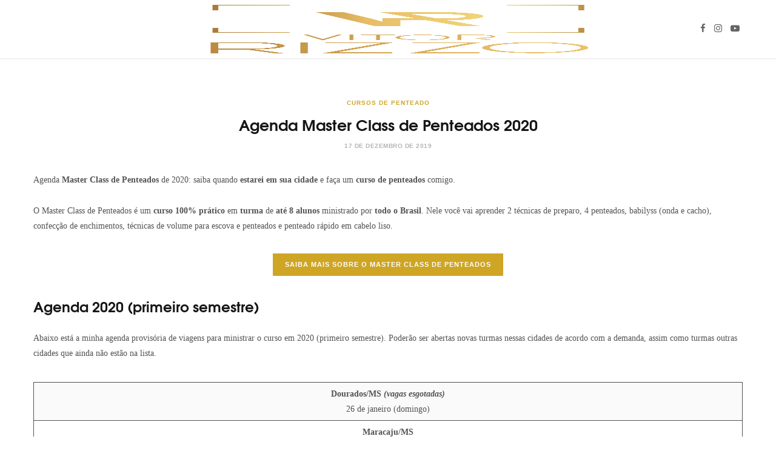

--- FILE ---
content_type: text/html; charset=UTF-8
request_url: https://vitorrizzo.com.br/agenda-master-class-penteados-2020/
body_size: 16321
content:
<!DOCTYPE html><html lang="pt-BR"><head><meta charset="UTF-8" /><meta http-equiv="x-ua-compatible" content="ie=edge" /><meta name="viewport" content="width=device-width, initial-scale=1" /><link rel="pingback" href="https://vitorrizzo.com.br/xmlrpc.php" /><link rel="profile" href="http://gmpg.org/xfn/11" /><meta name='robots' content='index, follow, max-image-preview:large, max-snippet:-1, max-video-preview:-1' /><style>img:is([sizes="auto" i], [sizes^="auto," i]) { contain-intrinsic-size: 3000px 1500px }</style><title>Agenda Master Class de Penteados 2020 - Vitor Rizzo</title><link rel="preload" as="font" href="https://vitorrizzo.com.br/wp-content/themes/cheerup/css/icons/fonts/ts-icons.woff2?v1.1" type="font/woff2" crossorigin="anonymous" /><meta name="description" content="Agenda Master Class de Penteados de 2020: saiba quando estarei em sua cidade e faça um curso de penteados comigo." /><link rel="canonical" href="https://vitorrizzo.com.br/agenda-master-class-penteados-2020/" /><meta property="og:locale" content="pt_BR" /><meta property="og:type" content="article" /><meta property="og:title" content="Agenda Master Class de Penteados 2020 - Vitor Rizzo" /><meta property="og:description" content="Agenda Master Class de Penteados de 2020: saiba quando estarei em sua cidade e faça um curso de penteados comigo." /><meta property="og:url" content="https://vitorrizzo.com.br/agenda-master-class-penteados-2020/" /><meta property="og:site_name" content="Vitor Rizzo" /><meta property="article:published_time" content="2019-12-17T13:53:27+00:00" /><meta property="article:modified_time" content="2020-12-09T17:37:28+00:00" /><meta property="og:image" content="https://vitorrizzo.com.br/wp-content/uploads/2019/12/master-class-penteados.jpg" /><meta property="og:image:width" content="1200" /><meta property="og:image:height" content="800" /><meta property="og:image:type" content="image/jpeg" /><meta name="author" content="Vitor Rizzo" /><meta name="twitter:card" content="summary_large_image" /><meta name="twitter:label1" content="Escrito por" /><meta name="twitter:data1" content="Vitor Rizzo" /><meta name="twitter:label2" content="Est. tempo de leitura" /><meta name="twitter:data2" content="3 minutos" /> <script type="application/ld+json" class="yoast-schema-graph">{"@context":"https://schema.org","@graph":[{"@type":"Article","@id":"https://vitorrizzo.com.br/agenda-master-class-penteados-2020/#article","isPartOf":{"@id":"https://vitorrizzo.com.br/agenda-master-class-penteados-2020/"},"author":{"name":"Vitor Rizzo","@id":"https://vitorrizzo.com.br/#/schema/person/39fc851dec524fd11dc93f57bedc3b72"},"headline":"Agenda Master Class de Penteados 2020","datePublished":"2019-12-17T13:53:27+00:00","dateModified":"2020-12-09T17:37:28+00:00","mainEntityOfPage":{"@id":"https://vitorrizzo.com.br/agenda-master-class-penteados-2020/"},"wordCount":636,"publisher":{"@id":"https://vitorrizzo.com.br/#/schema/person/39fc851dec524fd11dc93f57bedc3b72"},"articleSection":["Cursos de Penteado"],"inLanguage":"pt-BR"},{"@type":"WebPage","@id":"https://vitorrizzo.com.br/agenda-master-class-penteados-2020/","url":"https://vitorrizzo.com.br/agenda-master-class-penteados-2020/","name":"Agenda Master Class de Penteados 2020 - Vitor Rizzo","isPartOf":{"@id":"https://vitorrizzo.com.br/#website"},"datePublished":"2019-12-17T13:53:27+00:00","dateModified":"2020-12-09T17:37:28+00:00","description":"Agenda Master Class de Penteados de 2020: saiba quando estarei em sua cidade e faça um curso de penteados comigo.","breadcrumb":{"@id":"https://vitorrizzo.com.br/agenda-master-class-penteados-2020/#breadcrumb"},"inLanguage":"pt-BR","potentialAction":[{"@type":"ReadAction","target":["https://vitorrizzo.com.br/agenda-master-class-penteados-2020/"]}]},{"@type":"BreadcrumbList","@id":"https://vitorrizzo.com.br/agenda-master-class-penteados-2020/#breadcrumb","itemListElement":[{"@type":"ListItem","position":1,"name":"Início","item":"https://lionsnightclub.net.br/"},{"@type":"ListItem","position":2,"name":"Agenda Master Class de Penteados 2020"}]},{"@type":"WebSite","@id":"https://vitorrizzo.com.br/#website","url":"https://vitorrizzo.com.br/","name":"Vitor Rizzo","description":"Penteados","publisher":{"@id":"https://vitorrizzo.com.br/#/schema/person/39fc851dec524fd11dc93f57bedc3b72"},"potentialAction":[{"@type":"SearchAction","target":{"@type":"EntryPoint","urlTemplate":"https://vitorrizzo.com.br/?s={search_term_string}"},"query-input":{"@type":"PropertyValueSpecification","valueRequired":true,"valueName":"search_term_string"}}],"inLanguage":"pt-BR"},{"@type":["Person","Organization"],"@id":"https://vitorrizzo.com.br/#/schema/person/39fc851dec524fd11dc93f57bedc3b72","name":"Vitor Rizzo","image":{"@type":"ImageObject","inLanguage":"pt-BR","@id":"https://vitorrizzo.com.br/#/schema/person/image/","url":"https://vitorrizzo.com.br/wp-content/uploads/2019/10/vitor-rizzo.jpg","contentUrl":"https://vitorrizzo.com.br/wp-content/uploads/2019/10/vitor-rizzo.jpg","width":900,"height":1200,"caption":"Vitor Rizzo"},"logo":{"@id":"https://vitorrizzo.com.br/#/schema/person/image/"},"url":"https://vitorrizzo.com.br/author/vitorr42_wp/"}]}</script> <link rel="alternate" type="application/rss+xml" title="Feed para Vitor Rizzo &raquo;" href="https://vitorrizzo.com.br/feed/" /><link rel="alternate" type="application/rss+xml" title="Feed de comentários para Vitor Rizzo &raquo;" href="https://vitorrizzo.com.br/comments/feed/" /><link rel="alternate" type="application/rss+xml" title="Feed de comentários para Vitor Rizzo &raquo; Agenda Master Class de Penteados 2020" href="https://vitorrizzo.com.br/agenda-master-class-penteados-2020/feed/" /> <script defer src="[data-uri]"></script> <style id='wp-emoji-styles-inline-css' type='text/css'>img.wp-smiley, img.emoji {
		display: inline !important;
		border: none !important;
		box-shadow: none !important;
		height: 1em !important;
		width: 1em !important;
		margin: 0 0.07em !important;
		vertical-align: -0.1em !important;
		background: none !important;
		padding: 0 !important;
	}</style><link rel='stylesheet' id='wp-block-library-css' href='https://vitorrizzo.com.br/wp-includes/css/dist/block-library/style.min.css?ver=6.8.3' type='text/css' media='all' /><style id='classic-theme-styles-inline-css' type='text/css'>/*! This file is auto-generated */
.wp-block-button__link{color:#fff;background-color:#32373c;border-radius:9999px;box-shadow:none;text-decoration:none;padding:calc(.667em + 2px) calc(1.333em + 2px);font-size:1.125em}.wp-block-file__button{background:#32373c;color:#fff;text-decoration:none}</style><style id='global-styles-inline-css' type='text/css'>:root{--wp--preset--aspect-ratio--square: 1;--wp--preset--aspect-ratio--4-3: 4/3;--wp--preset--aspect-ratio--3-4: 3/4;--wp--preset--aspect-ratio--3-2: 3/2;--wp--preset--aspect-ratio--2-3: 2/3;--wp--preset--aspect-ratio--16-9: 16/9;--wp--preset--aspect-ratio--9-16: 9/16;--wp--preset--color--black: #000000;--wp--preset--color--cyan-bluish-gray: #abb8c3;--wp--preset--color--white: #ffffff;--wp--preset--color--pale-pink: #f78da7;--wp--preset--color--vivid-red: #cf2e2e;--wp--preset--color--luminous-vivid-orange: #ff6900;--wp--preset--color--luminous-vivid-amber: #fcb900;--wp--preset--color--light-green-cyan: #7bdcb5;--wp--preset--color--vivid-green-cyan: #00d084;--wp--preset--color--pale-cyan-blue: #8ed1fc;--wp--preset--color--vivid-cyan-blue: #0693e3;--wp--preset--color--vivid-purple: #9b51e0;--wp--preset--gradient--vivid-cyan-blue-to-vivid-purple: linear-gradient(135deg,rgba(6,147,227,1) 0%,rgb(155,81,224) 100%);--wp--preset--gradient--light-green-cyan-to-vivid-green-cyan: linear-gradient(135deg,rgb(122,220,180) 0%,rgb(0,208,130) 100%);--wp--preset--gradient--luminous-vivid-amber-to-luminous-vivid-orange: linear-gradient(135deg,rgba(252,185,0,1) 0%,rgba(255,105,0,1) 100%);--wp--preset--gradient--luminous-vivid-orange-to-vivid-red: linear-gradient(135deg,rgba(255,105,0,1) 0%,rgb(207,46,46) 100%);--wp--preset--gradient--very-light-gray-to-cyan-bluish-gray: linear-gradient(135deg,rgb(238,238,238) 0%,rgb(169,184,195) 100%);--wp--preset--gradient--cool-to-warm-spectrum: linear-gradient(135deg,rgb(74,234,220) 0%,rgb(151,120,209) 20%,rgb(207,42,186) 40%,rgb(238,44,130) 60%,rgb(251,105,98) 80%,rgb(254,248,76) 100%);--wp--preset--gradient--blush-light-purple: linear-gradient(135deg,rgb(255,206,236) 0%,rgb(152,150,240) 100%);--wp--preset--gradient--blush-bordeaux: linear-gradient(135deg,rgb(254,205,165) 0%,rgb(254,45,45) 50%,rgb(107,0,62) 100%);--wp--preset--gradient--luminous-dusk: linear-gradient(135deg,rgb(255,203,112) 0%,rgb(199,81,192) 50%,rgb(65,88,208) 100%);--wp--preset--gradient--pale-ocean: linear-gradient(135deg,rgb(255,245,203) 0%,rgb(182,227,212) 50%,rgb(51,167,181) 100%);--wp--preset--gradient--electric-grass: linear-gradient(135deg,rgb(202,248,128) 0%,rgb(113,206,126) 100%);--wp--preset--gradient--midnight: linear-gradient(135deg,rgb(2,3,129) 0%,rgb(40,116,252) 100%);--wp--preset--font-size--small: 13px;--wp--preset--font-size--medium: 20px;--wp--preset--font-size--large: 36px;--wp--preset--font-size--x-large: 42px;--wp--preset--spacing--20: 0.44rem;--wp--preset--spacing--30: 0.67rem;--wp--preset--spacing--40: 1rem;--wp--preset--spacing--50: 1.5rem;--wp--preset--spacing--60: 2.25rem;--wp--preset--spacing--70: 3.38rem;--wp--preset--spacing--80: 5.06rem;--wp--preset--shadow--natural: 6px 6px 9px rgba(0, 0, 0, 0.2);--wp--preset--shadow--deep: 12px 12px 50px rgba(0, 0, 0, 0.4);--wp--preset--shadow--sharp: 6px 6px 0px rgba(0, 0, 0, 0.2);--wp--preset--shadow--outlined: 6px 6px 0px -3px rgba(255, 255, 255, 1), 6px 6px rgba(0, 0, 0, 1);--wp--preset--shadow--crisp: 6px 6px 0px rgba(0, 0, 0, 1);}:where(.is-layout-flex){gap: 0.5em;}:where(.is-layout-grid){gap: 0.5em;}body .is-layout-flex{display: flex;}.is-layout-flex{flex-wrap: wrap;align-items: center;}.is-layout-flex > :is(*, div){margin: 0;}body .is-layout-grid{display: grid;}.is-layout-grid > :is(*, div){margin: 0;}:where(.wp-block-columns.is-layout-flex){gap: 2em;}:where(.wp-block-columns.is-layout-grid){gap: 2em;}:where(.wp-block-post-template.is-layout-flex){gap: 1.25em;}:where(.wp-block-post-template.is-layout-grid){gap: 1.25em;}.has-black-color{color: var(--wp--preset--color--black) !important;}.has-cyan-bluish-gray-color{color: var(--wp--preset--color--cyan-bluish-gray) !important;}.has-white-color{color: var(--wp--preset--color--white) !important;}.has-pale-pink-color{color: var(--wp--preset--color--pale-pink) !important;}.has-vivid-red-color{color: var(--wp--preset--color--vivid-red) !important;}.has-luminous-vivid-orange-color{color: var(--wp--preset--color--luminous-vivid-orange) !important;}.has-luminous-vivid-amber-color{color: var(--wp--preset--color--luminous-vivid-amber) !important;}.has-light-green-cyan-color{color: var(--wp--preset--color--light-green-cyan) !important;}.has-vivid-green-cyan-color{color: var(--wp--preset--color--vivid-green-cyan) !important;}.has-pale-cyan-blue-color{color: var(--wp--preset--color--pale-cyan-blue) !important;}.has-vivid-cyan-blue-color{color: var(--wp--preset--color--vivid-cyan-blue) !important;}.has-vivid-purple-color{color: var(--wp--preset--color--vivid-purple) !important;}.has-black-background-color{background-color: var(--wp--preset--color--black) !important;}.has-cyan-bluish-gray-background-color{background-color: var(--wp--preset--color--cyan-bluish-gray) !important;}.has-white-background-color{background-color: var(--wp--preset--color--white) !important;}.has-pale-pink-background-color{background-color: var(--wp--preset--color--pale-pink) !important;}.has-vivid-red-background-color{background-color: var(--wp--preset--color--vivid-red) !important;}.has-luminous-vivid-orange-background-color{background-color: var(--wp--preset--color--luminous-vivid-orange) !important;}.has-luminous-vivid-amber-background-color{background-color: var(--wp--preset--color--luminous-vivid-amber) !important;}.has-light-green-cyan-background-color{background-color: var(--wp--preset--color--light-green-cyan) !important;}.has-vivid-green-cyan-background-color{background-color: var(--wp--preset--color--vivid-green-cyan) !important;}.has-pale-cyan-blue-background-color{background-color: var(--wp--preset--color--pale-cyan-blue) !important;}.has-vivid-cyan-blue-background-color{background-color: var(--wp--preset--color--vivid-cyan-blue) !important;}.has-vivid-purple-background-color{background-color: var(--wp--preset--color--vivid-purple) !important;}.has-black-border-color{border-color: var(--wp--preset--color--black) !important;}.has-cyan-bluish-gray-border-color{border-color: var(--wp--preset--color--cyan-bluish-gray) !important;}.has-white-border-color{border-color: var(--wp--preset--color--white) !important;}.has-pale-pink-border-color{border-color: var(--wp--preset--color--pale-pink) !important;}.has-vivid-red-border-color{border-color: var(--wp--preset--color--vivid-red) !important;}.has-luminous-vivid-orange-border-color{border-color: var(--wp--preset--color--luminous-vivid-orange) !important;}.has-luminous-vivid-amber-border-color{border-color: var(--wp--preset--color--luminous-vivid-amber) !important;}.has-light-green-cyan-border-color{border-color: var(--wp--preset--color--light-green-cyan) !important;}.has-vivid-green-cyan-border-color{border-color: var(--wp--preset--color--vivid-green-cyan) !important;}.has-pale-cyan-blue-border-color{border-color: var(--wp--preset--color--pale-cyan-blue) !important;}.has-vivid-cyan-blue-border-color{border-color: var(--wp--preset--color--vivid-cyan-blue) !important;}.has-vivid-purple-border-color{border-color: var(--wp--preset--color--vivid-purple) !important;}.has-vivid-cyan-blue-to-vivid-purple-gradient-background{background: var(--wp--preset--gradient--vivid-cyan-blue-to-vivid-purple) !important;}.has-light-green-cyan-to-vivid-green-cyan-gradient-background{background: var(--wp--preset--gradient--light-green-cyan-to-vivid-green-cyan) !important;}.has-luminous-vivid-amber-to-luminous-vivid-orange-gradient-background{background: var(--wp--preset--gradient--luminous-vivid-amber-to-luminous-vivid-orange) !important;}.has-luminous-vivid-orange-to-vivid-red-gradient-background{background: var(--wp--preset--gradient--luminous-vivid-orange-to-vivid-red) !important;}.has-very-light-gray-to-cyan-bluish-gray-gradient-background{background: var(--wp--preset--gradient--very-light-gray-to-cyan-bluish-gray) !important;}.has-cool-to-warm-spectrum-gradient-background{background: var(--wp--preset--gradient--cool-to-warm-spectrum) !important;}.has-blush-light-purple-gradient-background{background: var(--wp--preset--gradient--blush-light-purple) !important;}.has-blush-bordeaux-gradient-background{background: var(--wp--preset--gradient--blush-bordeaux) !important;}.has-luminous-dusk-gradient-background{background: var(--wp--preset--gradient--luminous-dusk) !important;}.has-pale-ocean-gradient-background{background: var(--wp--preset--gradient--pale-ocean) !important;}.has-electric-grass-gradient-background{background: var(--wp--preset--gradient--electric-grass) !important;}.has-midnight-gradient-background{background: var(--wp--preset--gradient--midnight) !important;}.has-small-font-size{font-size: var(--wp--preset--font-size--small) !important;}.has-medium-font-size{font-size: var(--wp--preset--font-size--medium) !important;}.has-large-font-size{font-size: var(--wp--preset--font-size--large) !important;}.has-x-large-font-size{font-size: var(--wp--preset--font-size--x-large) !important;}
:where(.wp-block-post-template.is-layout-flex){gap: 1.25em;}:where(.wp-block-post-template.is-layout-grid){gap: 1.25em;}
:where(.wp-block-columns.is-layout-flex){gap: 2em;}:where(.wp-block-columns.is-layout-grid){gap: 2em;}
:root :where(.wp-block-pullquote){font-size: 1.5em;line-height: 1.6;}</style><link rel='stylesheet' id='cheerup-core-css' href='https://vitorrizzo.com.br/wp-content/cache/autoptimize/css/autoptimize_single_62e21d1ef327d9733524e8fa52c1218c.css?ver=8.1.0' type='text/css' media='all' /><link rel='stylesheet' id='cheerup-icons-css' href='https://vitorrizzo.com.br/wp-content/cache/autoptimize/css/autoptimize_single_7e16bd9b23828a053d1a5266f56d8ee9.css?ver=8.1.0' type='text/css' media='all' /><link rel='stylesheet' id='cheerup-lightbox-css' href='https://vitorrizzo.com.br/wp-content/cache/autoptimize/css/autoptimize_single_c80c6e8d8c53e6b202fa81373942aa00.css?ver=8.1.0' type='text/css' media='all' /><link rel='stylesheet' id='cheerup-skin-css' href='https://vitorrizzo.com.br/wp-content/cache/autoptimize/css/autoptimize_single_8acdf59adcdd01cada76f640f6abc75e.css?ver=8.1.0' type='text/css' media='all' /><link rel='stylesheet' id='cheerup-font-tex-gyre-css' href='https://vitorrizzo.com.br/wp-content/cache/autoptimize/css/autoptimize_single_f0855b77a39fc26b37aa96f0ea95661c.css?ver=8.1.0' type='text/css' media='all' /> <script defer id="cheerup-lazy-inline-js-after" src="[data-uri]"></script> <script type="text/javascript" src="https://vitorrizzo.com.br/wp-includes/js/jquery/jquery.min.js?ver=3.7.1" id="jquery-core-js"></script> <script defer type="text/javascript" src="https://vitorrizzo.com.br/wp-includes/js/jquery/jquery-migrate.min.js?ver=3.4.1" id="jquery-migrate-js"></script> <link rel="https://api.w.org/" href="https://vitorrizzo.com.br/wp-json/" /><link rel="alternate" title="JSON" type="application/json" href="https://vitorrizzo.com.br/wp-json/wp/v2/posts/1578" /><link rel="EditURI" type="application/rsd+xml" title="RSD" href="https://vitorrizzo.com.br/xmlrpc.php?rsd" /><meta name="generator" content="WordPress 6.8.3" /><link rel='shortlink' href='https://vitorrizzo.com.br/?p=1578' /><link rel="alternate" title="oEmbed (JSON)" type="application/json+oembed" href="https://vitorrizzo.com.br/wp-json/oembed/1.0/embed?url=https%3A%2F%2Fvitorrizzo.com.br%2Fagenda-master-class-penteados-2020%2F" /><link rel="alternate" title="oEmbed (XML)" type="text/xml+oembed" href="https://vitorrizzo.com.br/wp-json/oembed/1.0/embed?url=https%3A%2F%2Fvitorrizzo.com.br%2Fagenda-master-class-penteados-2020%2F&#038;format=xml" /> <script defer src="[data-uri]"></script><meta name="generator" content="Elementor 3.33.1; features: additional_custom_breakpoints; settings: css_print_method-external, google_font-enabled, font_display-auto">  <script defer src="[data-uri]"></script>  <script defer src="[data-uri]"></script><script defer src="[data-uri]"></script><style type="text/css">.recentcomments a{display:inline !important;padding:0 !important;margin:0 !important;}</style><style>.e-con.e-parent:nth-of-type(n+4):not(.e-lazyloaded):not(.e-no-lazyload),
				.e-con.e-parent:nth-of-type(n+4):not(.e-lazyloaded):not(.e-no-lazyload) * {
					background-image: none !important;
				}
				@media screen and (max-height: 1024px) {
					.e-con.e-parent:nth-of-type(n+3):not(.e-lazyloaded):not(.e-no-lazyload),
					.e-con.e-parent:nth-of-type(n+3):not(.e-lazyloaded):not(.e-no-lazyload) * {
						background-image: none !important;
					}
				}
				@media screen and (max-height: 640px) {
					.e-con.e-parent:nth-of-type(n+2):not(.e-lazyloaded):not(.e-no-lazyload),
					.e-con.e-parent:nth-of-type(n+2):not(.e-lazyloaded):not(.e-no-lazyload) * {
						background-image: none !important;
					}
				}</style><link rel="icon" href="https://vitorrizzo.com.br/wp-content/uploads/2019/09/cropped-favicon-32x32.png" sizes="32x32" /><link rel="icon" href="https://vitorrizzo.com.br/wp-content/uploads/2019/09/cropped-favicon-192x192.png" sizes="192x192" /><link rel="apple-touch-icon" href="https://vitorrizzo.com.br/wp-content/uploads/2019/09/cropped-favicon-180x180.png" /><meta name="msapplication-TileImage" content="https://vitorrizzo.com.br/wp-content/uploads/2019/09/cropped-favicon-270x270.png" /></head><body class="wp-singular post-template-default single single-post postid-1578 single-format-standard wp-theme-cheerup no-sidebar skin-trendy has-lb has-lb-s elementor-default elementor-kit-2414"> <noscript> <img height="1" width="1" style="display:none" alt="fbpx"
src="https://www.facebook.com/tr?id=714881625584928&ev=PageView&noscript=1" /> </noscript><div class="main-wrap"><header id="main-head" class="main-head head-nav-below simple has-search-modal"><div class="inner inner-head ts-contain" data-sticky-bar=""><div class="wrap"><div class="left-contain"> <span class="mobile-nav"><i class="tsi tsi-bars"></i></span><div class="title"> <a href="https://vitorrizzo.com.br/" title="Vitor Rizzo" rel="home"> <img fetchpriority="high" src="http://vitorrizzo.com.br/wp-content/uploads/2020/06/vitor-rizzo-penteados.png" class="logo-image" alt="Vitor Rizzo" width="3508" height="2480" /> </a></div></div><div class="navigation-wrap inline"></div><div class="actions"><ul class="social-icons cf"><li><a href="https://www.facebook.com/vitorrizzopenteados/" class="tsi tsi-facebook" target="_blank"><span class="visuallyhidden">Facebook</span></a></li><li><a href="https://www.instagram.com/vitor__rizzo/" class="tsi tsi-instagram" target="_blank"><span class="visuallyhidden">Instagram</span></a></li><li><a href="https://www.youtube.com/channel/UCY8AKyP4qwks8YG8PZUv4wQ" class="tsi tsi-youtube-play" target="_blank"><span class="visuallyhidden">YouTube</span></a></li></ul></div></div></div></header><div class="main wrap"><div class="ts-row cf"><div class="col-8 main-content cf"><article id="post-1578" class="the-post single-default post-1578 post type-post status-publish format-standard category-cursos-de-penteado"><header class="post-header the-post-header cf"><div class="post-meta post-meta-a post-meta-center the-post-meta has-below"><div class="meta-above"><span class="post-cat"> <a href="https://vitorrizzo.com.br/category/cursos-de-penteado/" class="category" rel="category">Cursos de Penteado</a> </span></div><h1 class="is-title post-title-alt">Agenda Master Class de Penteados 2020</h1><div class="below meta-below"><a href="https://vitorrizzo.com.br/agenda-master-class-penteados-2020/" class="meta-item date-link"> <time class="post-date" datetime="2019-12-17T09:53:27-04:00">17 de dezembro de 2019</time> </a></div></div></header><div class="post-content description cf entry-content content-normal"><p>Agenda <strong>Master Class de Penteados</strong>&nbsp;de 2020:  saiba quando&nbsp;<strong>estarei em sua cidade</strong> e faça um <strong>curso de penteados</strong> comigo.</p><p>O Master Class de Penteados é um&nbsp;<strong>curso 100% prático</strong>&nbsp;em&nbsp;<strong>turma</strong>&nbsp;de&nbsp;<strong>até 8 alunos</strong>&nbsp;ministrado por&nbsp;<strong>todo o Brasil</strong>. Nele você vai aprender 2 técnicas de preparo, 4 penteados, babilyss (onda e cacho), confecção de enchimentos, técnicas de volume para escova e penteados e penteado rápido em cabelo liso.</p><div class="wp-block-button aligncenter"><a class="wp-block-button__link" href="http://vitorrizzo.com.br/master-class-penteados/">SAiba mais sobre o Master class de penteados</a></div><h2 class="wp-block-heading">Agenda 2020 (primeiro semestre)</h2><p>Abaixo está a minha agenda provisória de viagens para ministrar o curso em 2020 (primeiro semestre). Poderão ser abertas novas turmas nessas cidades de acordo com a demanda, assim como turmas outras cidades que ainda não estão na lista.</p><figure class="wp-block-table aligncenter is-style-regular"><table class="has-fixed-layout"><tbody><tr><td class="has-text-align-center" data-align="center"> <strong>Dourados/MS</strong> <em><strong>(vagas esgotadas)</strong></em><br>26 de janeiro (domingo)<br> <script defer src="[data-uri]"></script> </td></tr><tr><td class="has-text-align-center" data-align="center"><strong>Maracaju/MS</strong><br>27 de janeiro (segunda-feira)<br> <script defer src="[data-uri]"></script> </td></tr><tr><td class="has-text-align-center" data-align="center"><strong>Aquidauana/MS</strong> <em><strong>(vagas esgotadas)</strong></em><br>16 de fevereiro (domingo)</td></tr><tr><td class="has-text-align-center" data-align="center"><strong>Jardim/MS</strong><br>17 de fevereiro (segunda-feira)</td></tr><tr><td class="has-text-align-center" data-align="center"><strong>Paranaíba/MS</strong><br>08 de março (domingo)</td></tr><tr><td class="has-text-align-center" data-align="center"><strong>Uberlândia/MG</strong> <em><strong>(vagas esgotadas)</strong></em> <br>09 de março (segunda-feira)<br><script defer src="[data-uri]"></script></td></tr><tr><td class="has-text-align-center" data-align="center"><strong>Três Lagoas/MS</strong> <em><strong>(adiado &#8211; COVID 19)</strong></em> <br>26 de abril (domingo)<br><script defer src="[data-uri]"></script></td></tr><tr><td class="has-text-align-center" data-align="center"><strong>São José do Rio Preto/SP </strong><em><strong>(adiado &#8211; COVID 19)</strong></em> <br> 27 de abril (segunda-feira)</td></tr><tr><td class="has-text-align-center" data-align="center"><strong>Corumbá/MS</strong> <em><strong>(adiado &#8211; COVID 19)</strong></em><br>17 de maio (domingo)<br><script defer src="[data-uri]"></script></td></tr><tr><td class="has-text-align-center" data-align="center"> <strong>Maringá/PR</strong> <em><strong>(adiado &#8211; COVID 19)</strong></em><br>01 de junho (segunda-feira)</td></tr><tr><td class="has-text-align-center" data-align="center"><strong>Goiânia/GO</strong> <em><strong>(adiado &#8211; COVID 19)</strong></em><br>07 de junho (domingo)</td></tr><tr><td class="has-text-align-center" data-align="center"><strong>Brasília/DF</strong> <em><strong>(adiado &#8211; COVID 19)</strong></em><br> 08 de junho (segunda-feira)</td></tr><tr><td class="has-text-align-center" data-align="center"> <strong>Campinas/SP</strong> <strong><em><strong>(adiado &#8211; COVID 19)</strong></em></strong><br>14 de junho (domingo) <script defer src="[data-uri]"></script></td></tr><tr><td class="has-text-align-center" data-align="center"> <strong>São Paulo/SP</strong> <em><strong>(adiado &#8211; COVID 19)</strong></em><br>15 de junho (segunda-feira) <script defer src="[data-uri]"></script></td></tr></tbody></table></figure><p><strong><em>*As turmas a confirmar precisam ter no mínimo 6 alunos com pagamento aprovado para serem confirmadas.</em></strong><em><strong> </strong>Não se preocupe! Caso não se confirmem o seu pagamento será devolvido integralmente.</em></p><p>Se você quer um curso em sua cidade e ela não está na minha programação, entre em contato comigo ou deixe um comentário nesse post que verificarei a possibilidade de incluí-la na minha programação de cursos de 2020.</p><h2 class="wp-block-heading">Vale a pena?</h2><p>Em 2019 eu tive a oportunidade de ministrar cursos para mais de 100 alunos, porém as turmas só aconteciam em Campo Grande/MS. Esse ano estamos levando o meu curso Master Class de Penteados para as cidades do interior do Mato Grosso do Sul e também para outros estados do Brasil.</p><p>Você não pode perder a oportunidade de fazer um curso comigo sem precisar sair da sua cidade e pagando mais barato do que eu cobro nos meus cursos em Campo Grande.</p><div class="wp-block-button aligncenter"><a class="wp-block-button__link" href="http://vitorrizzo.com.br/meus-alunos-2019/">Acesse a Galeria de fotos dos meus alunos em 2019</a></div><h3 class="wp-block-heading">QUANTO CUSTA</h3><p>Custa&nbsp;<strong>R$500,00</strong>&nbsp;(quinhentos reais).<br>O pagamento pode ser feito em até&nbsp;<strong>3 vezes sem juros</strong>&nbsp;no&nbsp;<strong>cartão de crédito</strong>.</p><p><strong>Garanta sua vaga</strong> com <strong>desconto especial</strong> de <strong>10%</strong> para os <strong>4 primeiros alunos</strong> <strong>de cada turma</strong>: de <strong>R$500 por R$450</strong> em até <strong>3 vezes sem juros</strong> no cartão de crédito.</p><h3 class="wp-block-heading">Garanta sua vaga</h3><p>Para garantir sua vaga é necessário fazer o pagamento integral do curso com 10% de desconto à vista via transferência bancária ou online no cartão de crédito em até 3 vezes sem juros.</p><p>Para pagamento via Mercado Pago (cartões de crédito, boleto, pagamento na lotérica), clique no botão &#8220;pagamento&#8221; da turma que você quer participar.</p><p>Para transferência bancária entre em contato através do WhatsApp para verificar a melhor opção de banco.</p><h2 class="wp-block-heading">CONTATO</h2><p>Entre em contato comigo pelo meu&nbsp;<a href="https://api.whatsapp.com/send?phone=5567991499085&amp;text=Ol%C3%A1!%20Entrei%20no%20seu%20site%20e%20gostaria%20de%20saber%20mais%20informa%C3%A7%C3%B5es%20sobre%20a%20Vip%20Class%20de%20Penteados.">WhatsApp</a>&nbsp;(67991499085) ou envie uma mensagem no formulário abaixo.</p><p>Não deixe de conferir os meus trabalhos no meu&nbsp;<a href="https://www.instagram.com/vitor__rizzo/">Instagram</a>&nbsp;e no meu canal do&nbsp;<a href="https://www.youtube.com/channel/UCY8AKyP4qwks8YG8PZUv4wQ">Youtube</a>.</p><hr class="wp-block-separator"/><p class="has-text-align-center has-vivid-red-color has-text-color"><span style="text-decoration: underline;">OUTRAS OPÇÕES DE CURSO</span></p><p class="has-text-align-center"><a href="http://vitorrizzo.com.br/curso-penteados-vip/">Curso Penteados Vip: Individual, 100% prático, 2 preparos e 4 técnicas</a></p><p class="has-text-align-center"><a href="http://vitorrizzo.com.br/curso-penteados-vip-2-dias/">Curso de Penteados VIP de 2 dias: Individual, 2 preparos, 8 técnicas, 100% prático</a></p><p class="has-text-align-center"><a href="http://vitorrizzo.com.br/vip-class-penteados/">Vip Class de Penteados: Curso 100% prático em turma de 4 alunos</a></p></div><div class="the-post-foot cf"><div class="tag-share cf"><div class="post-share"><div class="post-share-icons cf"> <span class="counters"> </span> <a href="https://www.facebook.com/sharer.php?u=https%3A%2F%2Fvitorrizzo.com.br%2Fagenda-master-class-penteados-2020%2F" class="link facebook" target="_blank" title="Facebook"><i class="tsi tsi-facebook"></i></a> <a href="https://twitter.com/intent/tweet?url=https%3A%2F%2Fvitorrizzo.com.br%2Fagenda-master-class-penteados-2020%2F&#038;text=Agenda%20Master%20Class%20de%20Penteados%202020" class="link twitter" target="_blank" title="Twitter"><i class="tsi tsi-twitter"></i></a> <a href="https://pinterest.com/pin/create/button/?url=https%3A%2F%2Fvitorrizzo.com.br%2Fagenda-master-class-penteados-2020%2F&#038;media=&#038;description=Agenda%20Master%20Class%20de%20Penteados%202020" class="link pinterest" target="_blank" title="Pinterest"><i class="tsi tsi-pinterest-p"></i></a> <a href="mailto:?subject=Agenda%20Master%20Class%20de%20Penteados%202020&#038;body=https%3A%2F%2Fvitorrizzo.com.br%2Fagenda-master-class-penteados-2020%2F" class="link email" target="_blank" title="Email"><i class="tsi tsi-envelope-o"></i></a></div></div></div></div><div class="comments"><div id="comments" class="comments-area"><div class="comments-wrap"><h4 class="section-head cf"> <span class="title"> <span class="number">2</span> Comments </span></h4><ol class="comments-list add-separator"><li class="comment even thread-even depth-1" id="li-comment-100"><article id="comment-100" class="comment the-comment" itemscope itemtype="http://schema.org/UserComments"><div class="comment-avatar"></div><div class="comment-content"><div class="comment-meta"> <span class="comment-author" itemprop="creator" itemscope itemtype="http://schema.org/Person"> <span itemprop="name">Edmilson</span> </span> <a href="https://vitorrizzo.com.br/agenda-master-class-penteados-2020/#comment-100" class="comment-time"> <time itemprop="commentTime" datetime="2020-01-07T16:58:18-04:00"> 6 anos ago </time> </a> <span class="reply"> </span></div><div class="text"><div itemprop="commentText" class="comment-text"><p>Oi Sou Edmilson de Campinas, o evento é só para cabelereiro formados ou eu com um iniciante posso ir.</p></div></div></div></article><ul class="children"><li class="comment byuser comment-author-vitorr42_wp bypostauthor odd alt depth-2" id="li-comment-101"><article id="comment-101" class="comment the-comment" itemscope itemtype="http://schema.org/UserComments"><div class="comment-avatar"></div><div class="comment-content"><div class="comment-meta"> <span class="comment-author" itemprop="creator" itemscope itemtype="http://schema.org/Person"> <span itemprop="name">Vitor Rizzo</span> <span class="post-author">Post Author</span> </span> <a href="https://vitorrizzo.com.br/agenda-master-class-penteados-2020/#comment-101" class="comment-time"> <time itemprop="commentTime" datetime="2020-01-09T22:27:33-04:00"> 6 anos ago </time> </a> <span class="reply"> </span></div><div class="text"><div itemprop="commentText" class="comment-text"><p>Olá Edmilson!</p><p>O Master Class é perfeito para quem é iniciante. Esse é um curso voltado para qualquer pessoa, desde iniciantes até profissionais que já façam penteados mas querem se aprimorar.<br /> Será bem vindo. Garanta sua vaga com desconto. Entre em contato comigo através do WhatsApp 67991499085 para tirar qualquer dúvida. Um abraço!</p></div></div></div></article></li></ul></li></ol></div></div></div></article></div></div></div><footer class="main-footer"><section class="lower-footer cf"><div class="wrap"><p class="copyright">CNPJ: 29.534.800/0001-74 - Todos os direitos reservados</p><div class="to-top"> <a href="#" class="back-to-top"><i class="tsi tsi-angle-up"></i> Top</a></div></div></section></footer></div><div class="mobile-menu-container off-canvas" id="mobile-menu"> <a href="#" class="close" title="Close"><i class="tsi tsi-times"></i></a><div class="logo"></div><ul class="mobile-menu"></ul></div> <script type="speculationrules">{"prefetch":[{"source":"document","where":{"and":[{"href_matches":"\/*"},{"not":{"href_matches":["\/wp-*.php","\/wp-admin\/*","\/wp-content\/uploads\/*","\/wp-content\/*","\/wp-content\/plugins\/*","\/wp-content\/themes\/cheerup\/*","\/*\\?(.+)"]}},{"not":{"selector_matches":"a[rel~=\"nofollow\"]"}},{"not":{"selector_matches":".no-prefetch, .no-prefetch a"}}]},"eagerness":"conservative"}]}</script>  <script defer src="[data-uri]"></script> <div id='fb-pxl-ajax-code'></div> <script defer src="[data-uri]"></script> <script defer id="cheerup-lazyload-js-extra" src="[data-uri]"></script> <script defer type="text/javascript" src="https://vitorrizzo.com.br/wp-content/cache/autoptimize/js/autoptimize_single_0ef85c8f8b7da4e1ae20509ef259c68e.js?ver=8.1.0" id="cheerup-lazyload-js"></script> <script defer type="text/javascript" src="https://vitorrizzo.com.br/wp-content/cache/autoptimize/js/autoptimize_single_ba6cf724c8bb1cf5b084e79ff230626e.js?ver=8.1.0" id="magnific-popup-js"></script> <script defer type="text/javascript" src="https://vitorrizzo.com.br/wp-content/cache/autoptimize/js/autoptimize_single_4430694414721a81346529d90c11e466.js?ver=8.1.0" id="jquery-fitvids-js"></script> <script defer type="text/javascript" src="https://vitorrizzo.com.br/wp-includes/js/imagesloaded.min.js?ver=5.0.0" id="imagesloaded-js"></script> <script defer type="text/javascript" src="https://vitorrizzo.com.br/wp-content/cache/autoptimize/js/autoptimize_single_8d2438e72eddd37935ec462034c9ecd0.js?ver=8.1.0" id="theia-sticky-sidebar-js"></script> <script defer id="cheerup-theme-js-extra" src="[data-uri]"></script> <script defer type="text/javascript" src="https://vitorrizzo.com.br/wp-content/cache/autoptimize/js/autoptimize_single_3515da6654ceda69f84b278e64afec8a.js?ver=8.1.0" id="cheerup-theme-js"></script> <script data-cfasync='false'>var t = window;
		document.addEventListener("DOMContentLoaded", 
			function(){
				t.loadCSS||(t.loadCSS=function(){});var e=loadCSS.relpreload={};if(e.support=function(){var e;try{e=t.document.createElement("link").relList.supports("preload")}catch(t){e=!1}return function(){return e}}(),e.bindMediaToggle=function(t){function e(){t.media=a}var a=t.media||"all";t.addEventListener?t.addEventListener("load",e):t.attachEvent&&t.attachEvent("onload",e),setTimeout(function(){t.rel="stylesheet",t.media="only x"}),setTimeout(e,3e3)},e.poly=function(){if(!e.support())for(var a=t.document.getElementsByTagName("link"),n=0;n<a.length;n++){var o=a[n];"preload"!==o.rel||"style"!==o.getAttribute("as")||o.getAttribute("data-loadcss")||(o.setAttribute("data-loadcss",!0),e.bindMediaToggle(o))}},!e.support()){e.poly();var a=t.setInterval(e.poly,500);t.addEventListener?t.addEventListener("load",function(){e.poly(),t.clearInterval(a)}):t.attachEvent&&t.attachEvent("onload",function(){e.poly(),t.clearInterval(a)})}"undefined"!=typeof exports?exports.loadCSS=loadCSS:t.loadCSS=loadCSS
			}
		);</script> </body></html>

--- FILE ---
content_type: text/css
request_url: https://vitorrizzo.com.br/wp-content/cache/autoptimize/css/autoptimize_single_8acdf59adcdd01cada76f640f6abc75e.css?ver=8.1.0
body_size: 2187
content:
:root{--base-aa:initial;--black-color:#454545;--topbar-height:48px;--nav-text:11px;--nav-items-space:21px;--nav-drop-color:#535353;--share-icons-size:13px;--section-head-size:12px;--section-head-ls:.04em;--post-title-size:25px;--grid-post-title:23px;--list-post-title:23px;--list-post-title-b:24px;--overlay-post-title:22px;--carousel-post-title:17px;--feat-grid-title-l:31px;--feat-grid-title-m:24px;--single-content-size:var(--text-size);--post-content-lh:2;--p-media-margin:33px;--w-posts-title-large:16px;--blockquote-font:"Merriweather",Georgia,serif}.top-bar.dark{--topbar-social-color:rgba(255,255,255,.75)}.navigation.inline{--nav-text-ls:.035em}.search-action .search-submit{font-size:13px}.main-head.alt .social-icons{margin-top:0}.main-head.alt .social-icons li{font-size:12px}.main-head.compact{--topbar-height:36px}.main-head.compact .posts-ticker{letter-spacing:.075em}.posts-ticker{font-size:11px;letter-spacing:.15em;text-transform:uppercase}.posts-ticker a{letter-spacing:inherit}.post-meta{font-size:10px}.post-meta .meta-below{margin-bottom:0}.post-meta .post-cat>a{letter-spacing:.09em}.post-meta .meta-sep{padding:0}.post-meta .text-in{font-weight:inherit;text-transform:none;margin-right:5px}.post-meta-a .meta-item,.post-meta-a .comments,.post-meta-a time,.post-meta-b .meta-item,.post-meta-b .comments,.post-meta-b time{font-weight:500;letter-spacing:.075em}.post-meta-a .post-title-alt{margin:9px 0}.post-meta-b .meta-sep{padding:0 4px}.read-more-btn{--rmore-btn-ls:.12em;font-weight:400;color:#777}.grid-post,.large-post,.list-post{--pm-h-below-mb:25px}.large-post,.grid-post{--post-meta-mb:22px}.large-post .post-meta-center,.grid-post .post-meta-center,.the-post-header .post-meta-center{--pm-title-a-pad:0}.grid-post{--rmore-btn-pad:11px 12px;--rmore-btn-fs:10px}.grid-post .post-meta-b{margin-top:30px}.grid-post .post-footer{margin-top:38px}.grid-post .post-meta-a{margin-top:25px}.list-post{--rmore-btn-ls:.1em}.list-post .post-meta-a{--post-meta-mb:14px}.list-post .post-meta-a .post-title{margin:11px 0}.list-post .post-excerpt{line-height:1.866}.list-post-b .post-title{max-width:80%;line-height:1.25}.list-post-b .post-meta-a .meta-sep{padding:0 4px}.list-post-b .post-meta-a time{letter-spacing:.1em}.posts-carousel .post-meta{font-size:9px}.posts-carousel .post-title{margin-top:9px;margin-bottom:9px}.posts-carousel-a .post-meta-center{--pm-title-pad:0}.posts-carousel-b .post-title{font-size:16px}.subscribe-box .text{padding-left:5px;font-size:13px}.carousel-slider .heading{font-weight:500}@media (min-width:768px){.bold-slider .heading{font-size:44px}}@media (min-width:768px){.large-slider .heading{font-size:40px}}@media (min-width:768px){.fashion-slider .post-title{font-size:33px}}@media (max-width:767px){.feat-grid .item-medium .post-title{font-size:calc(var(--feat-grid-title-m)*0.8)}}.feat-grid-b .cat-labels{margin-bottom:18px}.feat-grid-b .cat-labels .category{display:inline-block;background:#fff;color:var(--black-800);letter-spacing:.1em}.widget-posts .post-title{font-size:14px;line-height:1.6}.widget-posts .posts.large .post-title{line-height:1.52}.widget-posts .posts.full .post-title-alt{font-size:20px}.widget .mc4wp-form .message,.widget-subscribe .message{font-size:13px}.single-cover .overlay .category{line-height:18px;letter-spacing:.11em}.upper-footer .widget-about .about-text{font-size:13px}.mid-footer .spc-insta-link a{color:#535353}.lower-footer{font-size:12px;color:#b4b4b4}.lower-footer .copyright a{color:#999}.back-to-top{color:#b4b4b4}@media (min-width:941px){.main-footer.bold .links .menu-item{margin-bottom:14px;font-size:14px}}@media (min-width:768px){.main-footer.bold .lower-footer .social-link{width:50px;height:50px;line-height:50px}}@media (min-width:768px){.main-footer.bold .lower-footer .social-icons .tsi{font-size:21px}}.text,.post-content,.textwidget{-webkit-font-smoothing:initial}:root{--body-font:Lora,Georgia,serif;--ui-font:Lato,Arial,sans-serif;--title-font:TexGyreAdventor,Futura,Arial,sans-serif;--text-h-font:var(--title-font);--blockquote-font:Lora,Georgia,serif;--post-content-lh:1.857;--single-title-size:25px;--large-post-title:23px;--grid-post-title:20px;--related-posts-title:15px;--nav-color:#535353;--nav-text-ls:.1em;--nav-text-weight:900;--nav-drop-text:11px;--nav-drop-ls:.07em;--main-color:#cea525;--main-color-rgb:206,165,37;--text-color:#535353;--black-color:#535353}.navigation .menu>li li a{font-weight:700}.navigation .mega-menu .recent-posts .post-title{font-family:var(--ui-font);font-size:15px;font-weight:700}.navigation.dark{--nav-hover-color:#fff;-webkit-font-smoothing:antialiased}.section-head .title{font-weight:900;letter-spacing:.1em;font-size:11px}.post-meta time{font-weight:700;letter-spacing:.05em}.post-meta .post-cat>a{font-weight:900;letter-spacing:.1em}.post-meta .meta-sep:before{padding:0 5px}.post-title,.post-title-alt{-webkit-font-smoothing:antialiased}.post-meta-a .post-title-alt{margin:12px 0}.grid-post{--post-meta-mb:15px;--pm-h-below-mb:19px}.main-pagination{margin-top:90px}.main-pagination .next a,.main-pagination .previous a{font-weight:900;letter-spacing:.15em}.grid-post .post-title-alt{margin:10px 0;line-height:1.5}.grid-post .post-thumb{margin-bottom:0}.grid-post .meta-title{position:relative;margin:0 12px;margin-top:-12px;padding:0 20px;padding-top:18px;background:#fff}.grid-post .post-meta-b{margin-top:5px}.grid-post .post-meta-a{margin-top:0}.large-post .featured{margin-bottom:23px}.large-post-footer .read-more{font-size:11px;font-weight:900;letter-spacing:.1em}.overlay-post .cat-labels .category{color:#161616}.overlay-post .post-title{margin-top:12px;margin-bottom:12px}.single-cover .overlay .post-author{font-weight:600;letter-spacing:.05em}.tag-share .post-tags a{font-weight:900;letter-spacing:.1em}.author-box .author>span{font-weight:900;letter-spacing:.1em}.author-box .author>a{font-family:var(--title-font);font-size:22px}.author-box .text{font-size:13px}.related-posts .post-title{padding:0 10px;font-family:var(--ui-font);font-weight:700}.comments-list .comment-author{color:#535353;margin-bottom:0}.comments-list .comment-text{font-size:13px}.comments-list .comment-time{font-weight:700;-webkit-font-smoothing:antialiased}.block-head-legacy .title{font-size:16px}.posts-carousel .post-title{font-size:18px}.trendy-slider .post-cat a{color:#161616}.trendy-slider .item:before{content:"";position:absolute;z-index:1;width:100%;height:100%;background:rgba(0,0,0,.2);pointer-events:none;transform:translate3d(0,0,0);transition:opacity .3s ease-in}.trendy-slider .item:hover:before{opacity:.4}.trendy-slider .item:hover .wp-post-image{filter:none}.trendy-slider .overlay{width:500px;max-width:calc(100% - 200px);background:rgba(0,0,0,.15);border:1px solid rgba(255,255,255,.25)}.trendy-slider .post-title a,.trendy-slider .post-title a:hover{color:#fff}.trendy-slider time{color:#fff}.beauty-slider .overlay{width:350px;margin-left:-175px;padding-left:25px;padding-right:25px}.beauty-slider .post-title{font-size:20px}.feat-grid .post-title{-webkit-font-smoothing:antialiased}.feat-grid .cat-labels .category{font-size:11px}.common-slider .heading,.common-slider .post-title{-webkit-font-smoothing:antialiased}.slider-overlay .heading{letter-spacing:0}.slider-overlay .excerpt{font-size:15px;letter-spacing:0}.block-head-widget{font-weight:900;letter-spacing:.1em;border-color:transparent;background:#161616;color:#fff;font-size:11px;-webkit-font-smoothing:antialiased}.sidebar .widget_mc4wp_form_widget,.sidebar .widget-subscribe,.widget-subscribe-boxed .widget_mc4wp_form_widget,.widget-subscribe-boxed .widget-subscribe{background:#f7f7f7}.sidebar .widget_mc4wp_form_widget .widget-title,.sidebar .widget-subscribe .widget-title,.widget-subscribe-boxed .widget_mc4wp_form_widget .widget-title,.widget-subscribe-boxed .widget-subscribe .widget-title{background:0 0;color:#333}.widget-about .about-text{font-size:13px}.widget-about .more{font-weight:900;letter-spacing:.1em}.widget-cta .label{font-weight:900;letter-spacing:.1em}.widget-posts .post-title{font-family:var(--ui-font);font-size:15px;line-height:1.5;-webkit-font-smoothing:antialiased}.widget-posts .post-meta{font-size:10px}.widget_categories li,.widget .product-categories li,.widget_archive li{padding:10px 0}.widget_categories li:only-child,.widget .product-categories li:only-child,.widget_archive li:only-child{padding-bottom:0}.widget_categories a,.widget .product-categories a,.widget_archive a{font-size:13px}.widget_categories a:before,.widget .product-categories a:before,.widget_archive a:before{margin-top:8px}.upper-footer .widget-title{color:#333;font-weight:700}.contrast .lower-footer .copyright{font-weight:900;letter-spacing:.1em;font-size:11px;font-family:var(--ui-font);text-transform:uppercase;-webkit-font-smoothing:antialiased}.contrast .lower-footer .social-icons{line-height:1.5}

--- FILE ---
content_type: text/css
request_url: https://vitorrizzo.com.br/wp-content/cache/autoptimize/css/autoptimize_single_f0855b77a39fc26b37aa96f0ea95661c.css?ver=8.1.0
body_size: -29
content:
@font-face{font-family:'TexGyreAdventor';src:url(//vitorrizzo.com.br/wp-content/themes/cheerup/css/fonts/tex-gyre/texgyreadventor-bold-webfont-webfont.woff2) format('woff2'),url(//vitorrizzo.com.br/wp-content/themes/cheerup/css/fonts/tex-gyre/texgyreadventor-bold-webfont-webfont.woff) format('woff');font-weight:700;font-style:normal}